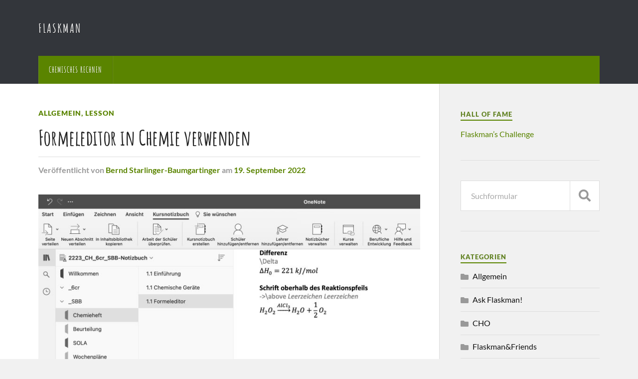

--- FILE ---
content_type: text/html; charset=UTF-8
request_url: https://flaskman.gymgmunden.at/index.php/2022/09/19/formeleditor-in-chemie-verwenden/
body_size: 9145
content:
<!DOCTYPE html>

<html class="no-js" lang="de">

	<head profile="http://gmpg.org/xfn/11">
		
		<meta http-equiv="Content-Type" content="text/html; charset=UTF-8" />
		<meta name="viewport" content="width=device-width, initial-scale=1.0" >
		 
		<title>Formeleditor in Chemie verwenden &#8211; Flaskman</title>
<meta name='robots' content='max-image-preview:large' />
	<style>img:is([sizes="auto" i], [sizes^="auto," i]) { contain-intrinsic-size: 3000px 1500px }</style>
	
<script>
MathJax = {
  tex: {
    inlineMath: [['$','$'],['\\(','\\)']], 
    processEscapes: true
  },
  options: {
    ignoreHtmlClass: 'tex2jax_ignore|editor-rich-text'
  }
};

</script>
<script>document.documentElement.className = document.documentElement.className.replace("no-js","js");</script>
<link rel='dns-prefetch' href='//cdn.jsdelivr.net' />

<link rel="alternate" type="application/rss+xml" title="Flaskman &raquo; Feed" href="https://flaskman.gymgmunden.at/index.php/feed/" />
<link rel="alternate" type="application/rss+xml" title="Flaskman &raquo; Kommentar-Feed" href="https://flaskman.gymgmunden.at/index.php/comments/feed/" />
<link rel="alternate" type="application/rss+xml" title="Flaskman &raquo; Formeleditor in Chemie verwenden-Kommentar-Feed" href="https://flaskman.gymgmunden.at/index.php/2022/09/19/formeleditor-in-chemie-verwenden/feed/" />
<script type="text/javascript">
/* <![CDATA[ */
window._wpemojiSettings = {"baseUrl":"https:\/\/s.w.org\/images\/core\/emoji\/15.0.3\/72x72\/","ext":".png","svgUrl":"https:\/\/s.w.org\/images\/core\/emoji\/15.0.3\/svg\/","svgExt":".svg","source":{"concatemoji":"https:\/\/flaskman.gymgmunden.at\/wp-includes\/js\/wp-emoji-release.min.js?ver=6.7.4"}};
/*! This file is auto-generated */
!function(i,n){var o,s,e;function c(e){try{var t={supportTests:e,timestamp:(new Date).valueOf()};sessionStorage.setItem(o,JSON.stringify(t))}catch(e){}}function p(e,t,n){e.clearRect(0,0,e.canvas.width,e.canvas.height),e.fillText(t,0,0);var t=new Uint32Array(e.getImageData(0,0,e.canvas.width,e.canvas.height).data),r=(e.clearRect(0,0,e.canvas.width,e.canvas.height),e.fillText(n,0,0),new Uint32Array(e.getImageData(0,0,e.canvas.width,e.canvas.height).data));return t.every(function(e,t){return e===r[t]})}function u(e,t,n){switch(t){case"flag":return n(e,"\ud83c\udff3\ufe0f\u200d\u26a7\ufe0f","\ud83c\udff3\ufe0f\u200b\u26a7\ufe0f")?!1:!n(e,"\ud83c\uddfa\ud83c\uddf3","\ud83c\uddfa\u200b\ud83c\uddf3")&&!n(e,"\ud83c\udff4\udb40\udc67\udb40\udc62\udb40\udc65\udb40\udc6e\udb40\udc67\udb40\udc7f","\ud83c\udff4\u200b\udb40\udc67\u200b\udb40\udc62\u200b\udb40\udc65\u200b\udb40\udc6e\u200b\udb40\udc67\u200b\udb40\udc7f");case"emoji":return!n(e,"\ud83d\udc26\u200d\u2b1b","\ud83d\udc26\u200b\u2b1b")}return!1}function f(e,t,n){var r="undefined"!=typeof WorkerGlobalScope&&self instanceof WorkerGlobalScope?new OffscreenCanvas(300,150):i.createElement("canvas"),a=r.getContext("2d",{willReadFrequently:!0}),o=(a.textBaseline="top",a.font="600 32px Arial",{});return e.forEach(function(e){o[e]=t(a,e,n)}),o}function t(e){var t=i.createElement("script");t.src=e,t.defer=!0,i.head.appendChild(t)}"undefined"!=typeof Promise&&(o="wpEmojiSettingsSupports",s=["flag","emoji"],n.supports={everything:!0,everythingExceptFlag:!0},e=new Promise(function(e){i.addEventListener("DOMContentLoaded",e,{once:!0})}),new Promise(function(t){var n=function(){try{var e=JSON.parse(sessionStorage.getItem(o));if("object"==typeof e&&"number"==typeof e.timestamp&&(new Date).valueOf()<e.timestamp+604800&&"object"==typeof e.supportTests)return e.supportTests}catch(e){}return null}();if(!n){if("undefined"!=typeof Worker&&"undefined"!=typeof OffscreenCanvas&&"undefined"!=typeof URL&&URL.createObjectURL&&"undefined"!=typeof Blob)try{var e="postMessage("+f.toString()+"("+[JSON.stringify(s),u.toString(),p.toString()].join(",")+"));",r=new Blob([e],{type:"text/javascript"}),a=new Worker(URL.createObjectURL(r),{name:"wpTestEmojiSupports"});return void(a.onmessage=function(e){c(n=e.data),a.terminate(),t(n)})}catch(e){}c(n=f(s,u,p))}t(n)}).then(function(e){for(var t in e)n.supports[t]=e[t],n.supports.everything=n.supports.everything&&n.supports[t],"flag"!==t&&(n.supports.everythingExceptFlag=n.supports.everythingExceptFlag&&n.supports[t]);n.supports.everythingExceptFlag=n.supports.everythingExceptFlag&&!n.supports.flag,n.DOMReady=!1,n.readyCallback=function(){n.DOMReady=!0}}).then(function(){return e}).then(function(){var e;n.supports.everything||(n.readyCallback(),(e=n.source||{}).concatemoji?t(e.concatemoji):e.wpemoji&&e.twemoji&&(t(e.twemoji),t(e.wpemoji)))}))}((window,document),window._wpemojiSettings);
/* ]]> */
</script>
<style id='wp-emoji-styles-inline-css' type='text/css'>

	img.wp-smiley, img.emoji {
		display: inline !important;
		border: none !important;
		box-shadow: none !important;
		height: 1em !important;
		width: 1em !important;
		margin: 0 0.07em !important;
		vertical-align: -0.1em !important;
		background: none !important;
		padding: 0 !important;
	}
</style>
<link rel='stylesheet' id='wp-block-library-css' href='https://flaskman.gymgmunden.at/wp-includes/css/dist/block-library/style.min.css?ver=6.7.4' type='text/css' media='all' />
<style id='classic-theme-styles-inline-css' type='text/css'>
/*! This file is auto-generated */
.wp-block-button__link{color:#fff;background-color:#32373c;border-radius:9999px;box-shadow:none;text-decoration:none;padding:calc(.667em + 2px) calc(1.333em + 2px);font-size:1.125em}.wp-block-file__button{background:#32373c;color:#fff;text-decoration:none}
</style>
<style id='global-styles-inline-css' type='text/css'>
:root{--wp--preset--aspect-ratio--square: 1;--wp--preset--aspect-ratio--4-3: 4/3;--wp--preset--aspect-ratio--3-4: 3/4;--wp--preset--aspect-ratio--3-2: 3/2;--wp--preset--aspect-ratio--2-3: 2/3;--wp--preset--aspect-ratio--16-9: 16/9;--wp--preset--aspect-ratio--9-16: 9/16;--wp--preset--color--black: #111;--wp--preset--color--cyan-bluish-gray: #abb8c3;--wp--preset--color--white: #fff;--wp--preset--color--pale-pink: #f78da7;--wp--preset--color--vivid-red: #cf2e2e;--wp--preset--color--luminous-vivid-orange: #ff6900;--wp--preset--color--luminous-vivid-amber: #fcb900;--wp--preset--color--light-green-cyan: #7bdcb5;--wp--preset--color--vivid-green-cyan: #00d084;--wp--preset--color--pale-cyan-blue: #8ed1fc;--wp--preset--color--vivid-cyan-blue: #0693e3;--wp--preset--color--vivid-purple: #9b51e0;--wp--preset--color--accent: #5a8400;--wp--preset--color--dark-gray: #333;--wp--preset--color--medium-gray: #555;--wp--preset--color--light-gray: #777;--wp--preset--gradient--vivid-cyan-blue-to-vivid-purple: linear-gradient(135deg,rgba(6,147,227,1) 0%,rgb(155,81,224) 100%);--wp--preset--gradient--light-green-cyan-to-vivid-green-cyan: linear-gradient(135deg,rgb(122,220,180) 0%,rgb(0,208,130) 100%);--wp--preset--gradient--luminous-vivid-amber-to-luminous-vivid-orange: linear-gradient(135deg,rgba(252,185,0,1) 0%,rgba(255,105,0,1) 100%);--wp--preset--gradient--luminous-vivid-orange-to-vivid-red: linear-gradient(135deg,rgba(255,105,0,1) 0%,rgb(207,46,46) 100%);--wp--preset--gradient--very-light-gray-to-cyan-bluish-gray: linear-gradient(135deg,rgb(238,238,238) 0%,rgb(169,184,195) 100%);--wp--preset--gradient--cool-to-warm-spectrum: linear-gradient(135deg,rgb(74,234,220) 0%,rgb(151,120,209) 20%,rgb(207,42,186) 40%,rgb(238,44,130) 60%,rgb(251,105,98) 80%,rgb(254,248,76) 100%);--wp--preset--gradient--blush-light-purple: linear-gradient(135deg,rgb(255,206,236) 0%,rgb(152,150,240) 100%);--wp--preset--gradient--blush-bordeaux: linear-gradient(135deg,rgb(254,205,165) 0%,rgb(254,45,45) 50%,rgb(107,0,62) 100%);--wp--preset--gradient--luminous-dusk: linear-gradient(135deg,rgb(255,203,112) 0%,rgb(199,81,192) 50%,rgb(65,88,208) 100%);--wp--preset--gradient--pale-ocean: linear-gradient(135deg,rgb(255,245,203) 0%,rgb(182,227,212) 50%,rgb(51,167,181) 100%);--wp--preset--gradient--electric-grass: linear-gradient(135deg,rgb(202,248,128) 0%,rgb(113,206,126) 100%);--wp--preset--gradient--midnight: linear-gradient(135deg,rgb(2,3,129) 0%,rgb(40,116,252) 100%);--wp--preset--font-size--small: 15px;--wp--preset--font-size--medium: 20px;--wp--preset--font-size--large: 24px;--wp--preset--font-size--x-large: 42px;--wp--preset--font-size--normal: 17px;--wp--preset--font-size--larger: 28px;--wp--preset--spacing--20: 0.44rem;--wp--preset--spacing--30: 0.67rem;--wp--preset--spacing--40: 1rem;--wp--preset--spacing--50: 1.5rem;--wp--preset--spacing--60: 2.25rem;--wp--preset--spacing--70: 3.38rem;--wp--preset--spacing--80: 5.06rem;--wp--preset--shadow--natural: 6px 6px 9px rgba(0, 0, 0, 0.2);--wp--preset--shadow--deep: 12px 12px 50px rgba(0, 0, 0, 0.4);--wp--preset--shadow--sharp: 6px 6px 0px rgba(0, 0, 0, 0.2);--wp--preset--shadow--outlined: 6px 6px 0px -3px rgba(255, 255, 255, 1), 6px 6px rgba(0, 0, 0, 1);--wp--preset--shadow--crisp: 6px 6px 0px rgba(0, 0, 0, 1);}:where(.is-layout-flex){gap: 0.5em;}:where(.is-layout-grid){gap: 0.5em;}body .is-layout-flex{display: flex;}.is-layout-flex{flex-wrap: wrap;align-items: center;}.is-layout-flex > :is(*, div){margin: 0;}body .is-layout-grid{display: grid;}.is-layout-grid > :is(*, div){margin: 0;}:where(.wp-block-columns.is-layout-flex){gap: 2em;}:where(.wp-block-columns.is-layout-grid){gap: 2em;}:where(.wp-block-post-template.is-layout-flex){gap: 1.25em;}:where(.wp-block-post-template.is-layout-grid){gap: 1.25em;}.has-black-color{color: var(--wp--preset--color--black) !important;}.has-cyan-bluish-gray-color{color: var(--wp--preset--color--cyan-bluish-gray) !important;}.has-white-color{color: var(--wp--preset--color--white) !important;}.has-pale-pink-color{color: var(--wp--preset--color--pale-pink) !important;}.has-vivid-red-color{color: var(--wp--preset--color--vivid-red) !important;}.has-luminous-vivid-orange-color{color: var(--wp--preset--color--luminous-vivid-orange) !important;}.has-luminous-vivid-amber-color{color: var(--wp--preset--color--luminous-vivid-amber) !important;}.has-light-green-cyan-color{color: var(--wp--preset--color--light-green-cyan) !important;}.has-vivid-green-cyan-color{color: var(--wp--preset--color--vivid-green-cyan) !important;}.has-pale-cyan-blue-color{color: var(--wp--preset--color--pale-cyan-blue) !important;}.has-vivid-cyan-blue-color{color: var(--wp--preset--color--vivid-cyan-blue) !important;}.has-vivid-purple-color{color: var(--wp--preset--color--vivid-purple) !important;}.has-black-background-color{background-color: var(--wp--preset--color--black) !important;}.has-cyan-bluish-gray-background-color{background-color: var(--wp--preset--color--cyan-bluish-gray) !important;}.has-white-background-color{background-color: var(--wp--preset--color--white) !important;}.has-pale-pink-background-color{background-color: var(--wp--preset--color--pale-pink) !important;}.has-vivid-red-background-color{background-color: var(--wp--preset--color--vivid-red) !important;}.has-luminous-vivid-orange-background-color{background-color: var(--wp--preset--color--luminous-vivid-orange) !important;}.has-luminous-vivid-amber-background-color{background-color: var(--wp--preset--color--luminous-vivid-amber) !important;}.has-light-green-cyan-background-color{background-color: var(--wp--preset--color--light-green-cyan) !important;}.has-vivid-green-cyan-background-color{background-color: var(--wp--preset--color--vivid-green-cyan) !important;}.has-pale-cyan-blue-background-color{background-color: var(--wp--preset--color--pale-cyan-blue) !important;}.has-vivid-cyan-blue-background-color{background-color: var(--wp--preset--color--vivid-cyan-blue) !important;}.has-vivid-purple-background-color{background-color: var(--wp--preset--color--vivid-purple) !important;}.has-black-border-color{border-color: var(--wp--preset--color--black) !important;}.has-cyan-bluish-gray-border-color{border-color: var(--wp--preset--color--cyan-bluish-gray) !important;}.has-white-border-color{border-color: var(--wp--preset--color--white) !important;}.has-pale-pink-border-color{border-color: var(--wp--preset--color--pale-pink) !important;}.has-vivid-red-border-color{border-color: var(--wp--preset--color--vivid-red) !important;}.has-luminous-vivid-orange-border-color{border-color: var(--wp--preset--color--luminous-vivid-orange) !important;}.has-luminous-vivid-amber-border-color{border-color: var(--wp--preset--color--luminous-vivid-amber) !important;}.has-light-green-cyan-border-color{border-color: var(--wp--preset--color--light-green-cyan) !important;}.has-vivid-green-cyan-border-color{border-color: var(--wp--preset--color--vivid-green-cyan) !important;}.has-pale-cyan-blue-border-color{border-color: var(--wp--preset--color--pale-cyan-blue) !important;}.has-vivid-cyan-blue-border-color{border-color: var(--wp--preset--color--vivid-cyan-blue) !important;}.has-vivid-purple-border-color{border-color: var(--wp--preset--color--vivid-purple) !important;}.has-vivid-cyan-blue-to-vivid-purple-gradient-background{background: var(--wp--preset--gradient--vivid-cyan-blue-to-vivid-purple) !important;}.has-light-green-cyan-to-vivid-green-cyan-gradient-background{background: var(--wp--preset--gradient--light-green-cyan-to-vivid-green-cyan) !important;}.has-luminous-vivid-amber-to-luminous-vivid-orange-gradient-background{background: var(--wp--preset--gradient--luminous-vivid-amber-to-luminous-vivid-orange) !important;}.has-luminous-vivid-orange-to-vivid-red-gradient-background{background: var(--wp--preset--gradient--luminous-vivid-orange-to-vivid-red) !important;}.has-very-light-gray-to-cyan-bluish-gray-gradient-background{background: var(--wp--preset--gradient--very-light-gray-to-cyan-bluish-gray) !important;}.has-cool-to-warm-spectrum-gradient-background{background: var(--wp--preset--gradient--cool-to-warm-spectrum) !important;}.has-blush-light-purple-gradient-background{background: var(--wp--preset--gradient--blush-light-purple) !important;}.has-blush-bordeaux-gradient-background{background: var(--wp--preset--gradient--blush-bordeaux) !important;}.has-luminous-dusk-gradient-background{background: var(--wp--preset--gradient--luminous-dusk) !important;}.has-pale-ocean-gradient-background{background: var(--wp--preset--gradient--pale-ocean) !important;}.has-electric-grass-gradient-background{background: var(--wp--preset--gradient--electric-grass) !important;}.has-midnight-gradient-background{background: var(--wp--preset--gradient--midnight) !important;}.has-small-font-size{font-size: var(--wp--preset--font-size--small) !important;}.has-medium-font-size{font-size: var(--wp--preset--font-size--medium) !important;}.has-large-font-size{font-size: var(--wp--preset--font-size--large) !important;}.has-x-large-font-size{font-size: var(--wp--preset--font-size--x-large) !important;}
:where(.wp-block-post-template.is-layout-flex){gap: 1.25em;}:where(.wp-block-post-template.is-layout-grid){gap: 1.25em;}
:where(.wp-block-columns.is-layout-flex){gap: 2em;}:where(.wp-block-columns.is-layout-grid){gap: 2em;}
:root :where(.wp-block-pullquote){font-size: 1.5em;line-height: 1.6;}
</style>
<link rel='stylesheet' id='google-typography-font-css' href='//flaskman.gymgmunden.at/wp-content/uploads/omgf/google-typography-font/google-typography-font.css?ver=1661333016' type='text/css' media='all' />
<link rel='stylesheet' id='wp-add-custom-css-css' href='https://flaskman.gymgmunden.at?display_custom_css=css&#038;ver=6.7.4' type='text/css' media='all' />
<link rel='stylesheet' id='rowling_google_fonts-css' href='https://flaskman.gymgmunden.at/wp-content/themes/rowling/assets/css/fonts.css?ver=6.7.4' type='text/css' media='all' />
<link rel='stylesheet' id='rowling_fontawesome-css' href='https://flaskman.gymgmunden.at/wp-content/themes/rowling/assets/css/font-awesome.min.css?ver=5.13.0' type='text/css' media='all' />
<link rel='stylesheet' id='rowling_style-css' href='https://flaskman.gymgmunden.at/wp-content/themes/rowling/style.css?ver=2.1.1' type='text/css' media='all' />
<script type="text/javascript" src="https://flaskman.gymgmunden.at/wp-includes/js/jquery/jquery.min.js?ver=3.7.1" id="jquery-core-js"></script>
<script type="text/javascript" src="https://flaskman.gymgmunden.at/wp-includes/js/jquery/jquery-migrate.min.js?ver=3.4.1" id="jquery-migrate-js"></script>
<script type="text/javascript" src="https://flaskman.gymgmunden.at/wp-content/themes/rowling/assets/js/flexslider.js?ver=1" id="rowling_flexslider-js"></script>
<script type="text/javascript" src="https://flaskman.gymgmunden.at/wp-content/themes/rowling/assets/js/doubletaptogo.js?ver=1" id="rowling_doubletap-js"></script>
<link rel="https://api.w.org/" href="https://flaskman.gymgmunden.at/index.php/wp-json/" /><link rel="alternate" title="JSON" type="application/json" href="https://flaskman.gymgmunden.at/index.php/wp-json/wp/v2/posts/975" /><link rel="EditURI" type="application/rsd+xml" title="RSD" href="https://flaskman.gymgmunden.at/xmlrpc.php?rsd" />
<meta name="generator" content="WordPress 6.7.4" />
<link rel="canonical" href="https://flaskman.gymgmunden.at/index.php/2022/09/19/formeleditor-in-chemie-verwenden/" />
<link rel='shortlink' href='https://flaskman.gymgmunden.at/?p=975' />
<link rel="alternate" title="oEmbed (JSON)" type="application/json+oembed" href="https://flaskman.gymgmunden.at/index.php/wp-json/oembed/1.0/embed?url=https%3A%2F%2Fflaskman.gymgmunden.at%2Findex.php%2F2022%2F09%2F19%2Fformeleditor-in-chemie-verwenden%2F" />
<link rel="alternate" title="oEmbed (XML)" type="text/xml+oembed" href="https://flaskman.gymgmunden.at/index.php/wp-json/oembed/1.0/embed?url=https%3A%2F%2Fflaskman.gymgmunden.at%2Findex.php%2F2022%2F09%2F19%2Fformeleditor-in-chemie-verwenden%2F&#038;format=xml" />

<style type="text/css">
.blog-description{ font-family: "Amatic SC"; font-weight: normal; font-size: 12px; color: #e8e8e8;  }
.primary-menu{ font-family: "Amatic SC"; font-weight: 700; font-size: 16px; color: #222222;  }
.post-title{ font-family: "Amatic SC"; font-weight: 700; color: #222222;  }
.blog-title{ font-family: "Amatic SC"; font-weight: 700; color: #222222;  }
.post-content h1{ font-family: "Amatic SC"; font-weight: 700; color: #222222;  }
.post-content h2{ font-family: "Amatic SC"; font-weight: normal; color: #222222;  }
.post-content h3{ font-family: "Amatic SC"; font-weight: normal; color: #222222;  }
</style>
<!-- Customizer CSS --><style type="text/css">a { color:#5a8400; }.blog-title a:hover { color:#5a8400; }.navigation .section-inner { background-color:#5a8400; }.primary-menu ul li:hover > a { color:#5a8400; }.search-container .search-button:hover { color:#5a8400; }.sticky .sticky-tag { background-color:#5a8400; }.sticky .sticky-tag:after { border-right-color:#5a8400; }.sticky .sticky-tag:after { border-left-color:#5a8400; }.post-categories { color:#5a8400; }.single .post-meta a { color:#5a8400; }.single .post-meta a:hover { border-bottom-color:#5a8400; }.single-post .post-image-caption .fa { color:#5a8400; }.related-post .category { color:#5a8400; }p.intro { color:#5a8400; }blockquote:after { color:#5a8400; }fieldset legend { background-color:#5a8400; }button, .button, .faux-button, :root .wp-block-button__link, :root .wp-block-file__button, input[type="button"], input[type="reset"], input[type="submit"] { background-color:#5a8400; }:root .has-accent-color { color:#5a8400; }:root .has-accent-background-color { background-color:#5a8400; }.page-edit-link { color:#5a8400; }.post-content .page-links a:hover { background-color:#5a8400; }.post-tags a:hover { background-color:#5a8400; }.post-tags a:hover:before { border-right-color:#5a8400; }.post-navigation h4 a:hover { color:#5a8400; }.comments-title-container .fa { color:#5a8400; }.comment-reply-title .fa { color:#5a8400; }.comments .pingbacks li a:hover { color:#5a8400; }.comment-header h4 a { color:#5a8400; }.bypostauthor .comment-author-icon { background-color:#5a8400; }.comments-nav a:hover { color:#5a8400; }.pingbacks-title { border-bottom-color:#5a8400; }.archive-title { border-bottom-color:#5a8400; }.archive-nav a:hover { color:#5a8400; }.widget-title { border-bottom-color:#5a8400; }.widget-content .textwidget a:hover { color:#5a8400; }.widget_archive li a:hover { color:#5a8400; }.widget_categories li a:hover { color:#5a8400; }.widget_meta li a:hover { color:#5a8400; }.widget_nav_menu li a:hover { color:#5a8400; }.widget_rss .widget-content ul a.rsswidget:hover { color:#5a8400; }#wp-calendar thead th { color:#5a8400; }#wp-calendar tfoot a:hover { color:#5a8400; }.widget .tagcloud a:hover { background-color:#5a8400; }.widget .tagcloud a:hover:before { border-right-color:#5a8400; }.footer .widget .tagcloud a:hover { background-color:#5a8400; }.footer .widget .tagcloud a:hover:before { border-right-color:#5a8400; }.wrapper .search-button:hover { color:#5a8400; }.to-the-top { background-color:#5a8400; }.credits .copyright a:hover { color:#5a8400; }.nav-toggle { background-color:#5a8400; }.mobile-menu { background-color:#5a8400; }</style><!--/Customizer CSS--><link rel="icon" href="https://flaskman.gymgmunden.at/wp-content/uploads/2017/02/cropped-matura-32x32.jpg" sizes="32x32" />
<link rel="icon" href="https://flaskman.gymgmunden.at/wp-content/uploads/2017/02/cropped-matura-192x192.jpg" sizes="192x192" />
<link rel="apple-touch-icon" href="https://flaskman.gymgmunden.at/wp-content/uploads/2017/02/cropped-matura-180x180.jpg" />
<meta name="msapplication-TileImage" content="https://flaskman.gymgmunden.at/wp-content/uploads/2017/02/cropped-matura-270x270.jpg" />
	
	</head>
	
	<body class="post-template-default single single-post postid-975 single-format-standard has-featured-image">

		
		<a class="skip-link button" href="#site-content">Zum Inhalt springen</a>
		
				
		<div class="search-container">
			
			<div class="section-inner">
			
				
<form method="get" class="search-form" id="search-form-691d41f77cd90" action="https://flaskman.gymgmunden.at/">
	<input type="search" class="search-field" placeholder="Suchformular" name="s" id="search-form-691d41f77cd91" /> 
	<button type="submit" class="search-button"><div class="fa fw fa-search"></div><span class="screen-reader-text">Suchen</span></button>
</form>			
			</div><!-- .section-inner -->
			
		</div><!-- .search-container -->
		
		<header class="header-wrapper">
		
			<div class="header">
					
				<div class="section-inner">
				
					
						<div class="blog-title">
							<a href="https://flaskman.gymgmunden.at" rel="home">Flaskman</a>
						</div>
					
											
										
					<div class="nav-toggle">
						
						<div class="bars">
							<div class="bar"></div>
							<div class="bar"></div>
							<div class="bar"></div>
						</div>
						
					</div><!-- .nav-toggle -->
				
				</div><!-- .section-inner -->
				
			</div><!-- .header -->
			
			<div class="navigation">
				
				<div class="section-inner group">
					
					<ul class="primary-menu reset-list-style dropdown-menu">
						
						<li id="menu-item-822" class="menu-item menu-item-type-post_type menu-item-object-page menu-item-822"><a href="https://flaskman.gymgmunden.at/index.php/chemisches-rechnen/">Chemisches Rechnen</a></li>
															
					</ul>
					
				</div><!-- .section-inner -->
				
			</div><!-- .navigation -->
				
			<ul class="mobile-menu reset-list-style">
				
				<li class="menu-item menu-item-type-post_type menu-item-object-page menu-item-822"><a href="https://flaskman.gymgmunden.at/index.php/chemisches-rechnen/">Chemisches Rechnen</a></li>
				
			</ul><!-- .mobile-menu -->
				
		</header><!-- .header-wrapper -->

		<main id="site-content">
<div class="wrapper section-inner group">
	
	<div class="content">
												        
				
				<article id="post-975" class="single single-post group post-975 post type-post status-publish format-standard has-post-thumbnail hentry category-allgemein category-lesson">
					
					<div class="post-header">
											
													<p class="post-categories"><a href="https://flaskman.gymgmunden.at/index.php/category/allgemein/" rel="category tag">Allgemein</a>, <a href="https://flaskman.gymgmunden.at/index.php/category/lesson/" rel="category tag">Lesson</a></p>
							<h1 class="post-title">Formeleditor in Chemie verwenden</h1>						
							<div class="post-meta">

								<span class="resp">Veröffentlicht</span> <span class="post-meta-author">von <a href="https://flaskman.gymgmunden.at/index.php/author/sbb/">Bernd Starlinger-Baumgartinger</a></span> <span class="post-meta-date">am <a href="https://flaskman.gymgmunden.at/index.php/2022/09/19/formeleditor-in-chemie-verwenden/">19. September 2022</a></span> 
								
							</div><!-- .post-meta -->

												
					</div><!-- .post-header -->
					
								
						<figure class="post-image">
								
							<img width="816" height="455" src="https://flaskman.gymgmunden.at/wp-content/uploads/2022/09/formeleditor-816x455.jpg" class="attachment-post-image size-post-image wp-post-image" alt="" decoding="async" fetchpriority="high" srcset="https://flaskman.gymgmunden.at/wp-content/uploads/2022/09/formeleditor-816x455.jpg 816w, https://flaskman.gymgmunden.at/wp-content/uploads/2022/09/formeleditor-300x167.jpg 300w, https://flaskman.gymgmunden.at/wp-content/uploads/2022/09/formeleditor-1024x571.jpg 1024w, https://flaskman.gymgmunden.at/wp-content/uploads/2022/09/formeleditor-768x429.jpg 768w, https://flaskman.gymgmunden.at/wp-content/uploads/2022/09/formeleditor-1536x857.jpg 1536w, https://flaskman.gymgmunden.at/wp-content/uploads/2022/09/formeleditor.jpg 1982w" sizes="(max-width: 816px) 100vw, 816px" />							
						</figure><!-- .post-image -->
							
								
		<div class="related-posts">
			
			<p class="related-posts-title">Weitere Artikel &rarr;</p>
			
			<div class="row">
							
								
						<a class="related-post" href="https://flaskman.gymgmunden.at/index.php/2017/02/13/flaskmans-room/">
							
															
								<img width="400" height="200" src="https://flaskman.gymgmunden.at/wp-content/uploads/2017/02/flask2_blended_fused-400x200.jpg" class="attachment-post-image-thumb size-post-image-thumb wp-post-image" alt="" decoding="async" srcset="https://flaskman.gymgmunden.at/wp-content/uploads/2017/02/flask2_blended_fused-400x200.jpg 400w, https://flaskman.gymgmunden.at/wp-content/uploads/2017/02/flask2_blended_fused-300x150.jpg 300w, https://flaskman.gymgmunden.at/wp-content/uploads/2017/02/flask2_blended_fused-768x384.jpg 768w, https://flaskman.gymgmunden.at/wp-content/uploads/2017/02/flask2_blended_fused.jpg 1024w, https://flaskman.gymgmunden.at/wp-content/uploads/2017/02/flask2_blended_fused-816x408.jpg 816w" sizes="(max-width: 400px) 100vw, 400px" />								
														
							<p class="category">
								Allgemein							</p>
					
							<h3 class="title">Flaskman&#8217;s Room</h3>
								
						</a>
					
										
						<a class="related-post" href="https://flaskman.gymgmunden.at/index.php/2017/02/06/ein-blick-hinein-in-die-olympiade/">
							
															
								<img width="400" height="200" src="https://flaskman.gymgmunden.at/wp-content/uploads/2017/02/oecho-400x200.png" class="attachment-post-image-thumb size-post-image-thumb wp-post-image" alt="" decoding="async" />								
														
							<p class="category">
								Allgemein							</p>
					
							<h3 class="title">Ein Blick hinein in die Olympiade</h3>
								
						</a>
					
										
						<a class="related-post" href="https://flaskman.gymgmunden.at/index.php/2017/02/02/sensationelle-zeitlupenstudien/">
							
															
								<img width="400" height="200" src="https://flaskman.gymgmunden.at/wp-content/uploads/2017/02/wasserstoff-400x200.png" class="attachment-post-image-thumb size-post-image-thumb wp-post-image" alt="" decoding="async" loading="lazy" />								
														
							<p class="category">
								Allgemein							</p>
					
							<h3 class="title">Sensationelle Zeitlupenstudien</h3>
								
						</a>
					
									
			</div><!-- .row -->

		</div><!-- .related-posts -->
		
									
					<div class="post-inner">
		
						<div class="post-content entry-content">
						
							<p><strong>Der Formeleditor in MS Word bzw. MS OneNote ist mächtig und nicht nur umständlich mit der Maus zu bedienen.</strong></p>
<h5><strong>Einfügen der Formel</strong></h5>
<p>Windows &#8211; OneNote: WIN + Alt + &#8222;+&#8220;<br />
Windows &#8211; Word: Shift + Alt + &#8222;+&#8220;<br />
Mac &#8211; OneNote: Ctrl + Shift + &#8222;+&#8220;<br />
Mac &#8211; Word: Ctrl + Shift + &#8222;+&#8220;</p>
<p><strong>Umsetzen von Texteingabe zu Ausdruck</strong><br />
<span style="color: #638325;"><em>Leerzeichen</em></span></p>
<p><strong>Brüche<br />
</strong>Zähler/Nenner Leerzeichen<br />
<span style="color: #638325;">1/2 <em>Leerzeichen<br />
</em></span>$\frac{1}{2}$</p>
<p><strong>Exponenten für Ladungen</strong><br />
Dach &#8222;^&#8220; gefolgt v. Zeichen + bzw. &#8211;<br />
<span style="color: #638325;">Cl^- <em>Leerzeichen</em></span><br />
$Cl^−$</p>
<p>Mehrteilige Exponenten in runden Klammern<br />
<span style="color: #638325;">O^(2-) Leerzeichen</span><br />
$O^{2−}$</p>
<p><strong>Indizes in Reaktionsgleichungen</strong><br />
Unterstrich &#8222;_&#8220; gefolgt v.d. Ziffer<br />
<span style="color: #638325;">H_2 <em>Leerzeichen</em> O</span><br />
$H_{2}O$</p>
<p><strong>Reaktionspfeil</strong><br />
<span style="color: #638325;">\rlhar</span> (für rightleftharpoon)<br />
$2 H_2+O_2 \rightleftharpoons 2 H_2 O$</p>
<p>Selten: Rückreaktion<br />
<span style="color: #638325;">\lrhar<br />
</span>$\leftrightharpoons$</p>
<p><strong>Differenz</strong><br />
<span style="color: #638325;">\Delta</span><br />
$\Delta H_0=221 kJ/mol$</p>
<p><strong>Schrift oberhalb des Reaktionspfeils</strong><br />
<span style="color: #638325;">-&gt;\above <em>Leerzeichen Leerzeichen<br />
</em></span>$H_2O_2\overset{AlCl_3}{\longrightarrow}H_2O+\frac{1}{2}O_2$</p>
						
						</div><!-- .post-content -->

						
														
							<div class="post-author">
								
								<a class="avatar" href="https://flaskman.gymgmunden.at/index.php/author/sbb/">
																	</a>
								
								<h4 class="title"><a href="https://flaskman.gymgmunden.at/index.php/author/sbb/">Bernd Starlinger-Baumgartinger</a></h4>

								
							</div><!-- .post-author -->

									
		<div class="related-posts">
			
			<p class="related-posts-title">Weitere Artikel &rarr;</p>
			
			<div class="row">
							
								
						<a class="related-post" href="https://flaskman.gymgmunden.at/index.php/2017/02/13/flaskmans-room/">
							
															
								<img width="400" height="200" src="https://flaskman.gymgmunden.at/wp-content/uploads/2017/02/flask2_blended_fused-400x200.jpg" class="attachment-post-image-thumb size-post-image-thumb wp-post-image" alt="" decoding="async" loading="lazy" srcset="https://flaskman.gymgmunden.at/wp-content/uploads/2017/02/flask2_blended_fused-400x200.jpg 400w, https://flaskman.gymgmunden.at/wp-content/uploads/2017/02/flask2_blended_fused-300x150.jpg 300w, https://flaskman.gymgmunden.at/wp-content/uploads/2017/02/flask2_blended_fused-768x384.jpg 768w, https://flaskman.gymgmunden.at/wp-content/uploads/2017/02/flask2_blended_fused.jpg 1024w, https://flaskman.gymgmunden.at/wp-content/uploads/2017/02/flask2_blended_fused-816x408.jpg 816w" sizes="auto, (max-width: 400px) 100vw, 400px" />								
														
							<p class="category">
								Allgemein							</p>
					
							<h3 class="title">Flaskman&#8217;s Room</h3>
								
						</a>
					
										
						<a class="related-post" href="https://flaskman.gymgmunden.at/index.php/2017/02/06/ein-blick-hinein-in-die-olympiade/">
							
															
								<img width="400" height="200" src="https://flaskman.gymgmunden.at/wp-content/uploads/2017/02/oecho-400x200.png" class="attachment-post-image-thumb size-post-image-thumb wp-post-image" alt="" decoding="async" loading="lazy" />								
														
							<p class="category">
								Allgemein							</p>
					
							<h3 class="title">Ein Blick hinein in die Olympiade</h3>
								
						</a>
					
										
						<a class="related-post" href="https://flaskman.gymgmunden.at/index.php/2017/02/02/sensationelle-zeitlupenstudien/">
							
															
								<img width="400" height="200" src="https://flaskman.gymgmunden.at/wp-content/uploads/2017/02/wasserstoff-400x200.png" class="attachment-post-image-thumb size-post-image-thumb wp-post-image" alt="" decoding="async" loading="lazy" />								
														
							<p class="category">
								Allgemein							</p>
					
							<h3 class="title">Sensationelle Zeitlupenstudien</h3>
								
						</a>
					
									
			</div><!-- .row -->

		</div><!-- .related-posts -->
		
								
																
					</div><!-- .post-inner -->
					
				</article><!-- .post -->
				
					
	</div><!-- .content -->
	
	<div class="sidebar">

	<div id="text-2" class="widget widget_text"><div class="widget-content"><h3 class="widget-title">HALL OF FAME</h3>			<div class="textwidget"><p><a href="https://flaskman.gymgmunden.at/index.php/hall-of-fame-flaskmans-challenge/">Flaskman&#8217;s Challenge</a></p>
</div>
		</div></div><div id="search-2" class="widget widget_search"><div class="widget-content">
<form method="get" class="search-form" id="search-form-691d41f780c11" action="https://flaskman.gymgmunden.at/">
	<input type="search" class="search-field" placeholder="Suchformular" name="s" id="search-form-691d41f780c13" /> 
	<button type="submit" class="search-button"><div class="fa fw fa-search"></div><span class="screen-reader-text">Suchen</span></button>
</form></div></div><div id="categories-2" class="widget widget_categories"><div class="widget-content"><h3 class="widget-title">Kategorien</h3>
			<ul>
					<li class="cat-item cat-item-1"><a href="https://flaskman.gymgmunden.at/index.php/category/allgemein/">Allgemein</a>
</li>
	<li class="cat-item cat-item-10"><a href="https://flaskman.gymgmunden.at/index.php/category/ask-flaskman/">Ask Flaskman!</a>
</li>
	<li class="cat-item cat-item-7"><a href="https://flaskman.gymgmunden.at/index.php/category/cho/">CHO</a>
</li>
	<li class="cat-item cat-item-3"><a href="https://flaskman.gymgmunden.at/index.php/category/flaskmanfriends/">Flaskman&amp;Friends</a>
</li>
	<li class="cat-item cat-item-13"><a href="https://flaskman.gymgmunden.at/index.php/category/lesson/">Lesson</a>
</li>
	<li class="cat-item cat-item-8"><a href="https://flaskman.gymgmunden.at/index.php/category/tdot/">TdoT</a>
</li>
	<li class="cat-item cat-item-4"><a href="https://flaskman.gymgmunden.at/index.php/category/wissen/">Wissen</a>
</li>
			</ul>

			</div></div>
</div>	
</div><!-- .wrapper -->
		
		</main><!-- #site-content -->

		<footer class="credits">
					
			<div class="section-inner">
				
				<a href="#" class="to-the-top">
					<div class="fa fw fa-angle-up"></div>
					<span class="screen-reader-text">Nach oben</span>
				</a>
				
				<p class="copyright">&copy; 2025 <a href="https://flaskman.gymgmunden.at/" rel="home">Flaskman</a></p>
				
				<p class="attribution">Theme von <a href="https://www.andersnoren.se">Anders Nor&eacute;n</a></p>
				
			</div><!-- .section-inner -->
			
		</footer><!-- .credits -->

				<style>
			:root {
				-webkit-user-select: none;
				-webkit-touch-callout: none;
				-ms-user-select: none;
				-moz-user-select: none;
				user-select: none;
			}
		</style>
		<script type="text/javascript">
			/*<![CDATA[*/
			document.oncontextmenu = function(event) {
				if (event.target.tagName != 'INPUT' && event.target.tagName != 'TEXTAREA') {
					event.preventDefault();
				}
			};
			document.ondragstart = function() {
				if (event.target.tagName != 'INPUT' && event.target.tagName != 'TEXTAREA') {
					event.preventDefault();
				}
			};
			/*]]>*/
		</script>
		<script type="text/javascript" src="//cdn.jsdelivr.net/npm/mathjax@3/es5/tex-chtml.js?ver=6.7.4" id="mathjax-js"></script>
<script type="text/javascript" src="https://flaskman.gymgmunden.at/wp-content/themes/rowling/assets/js/global.js?ver=2.1.1" id="rowling_global-js"></script>
<script type="text/javascript" src="https://flaskman.gymgmunden.at/wp-includes/js/comment-reply.min.js?ver=6.7.4" id="comment-reply-js" async="async" data-wp-strategy="async"></script>

	</body>
	
</html>

--- FILE ---
content_type: text/css;charset=UTF-8
request_url: https://flaskman.gymgmunden.at/?display_custom_css=css&ver=6.7.4
body_size: -5
content:
.related-posts {
display: none;
}

h1,h3,h5 {
color: #638325;
}